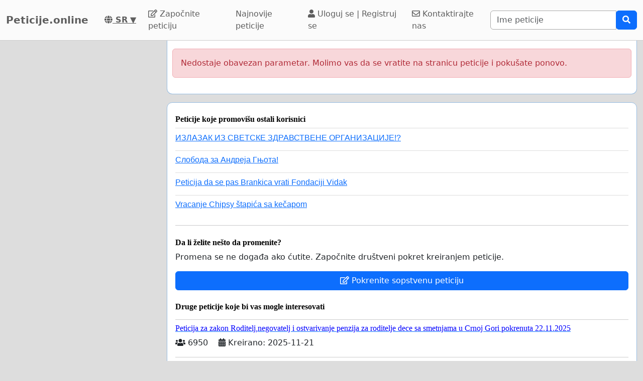

--- FILE ---
content_type: text/html; charset=utf-8
request_url: https://www.google.com/recaptcha/api2/aframe
body_size: 267
content:
<!DOCTYPE HTML><html><head><meta http-equiv="content-type" content="text/html; charset=UTF-8"></head><body><script nonce="HOr7slbbQExjt6rzC1xnZQ">/** Anti-fraud and anti-abuse applications only. See google.com/recaptcha */ try{var clients={'sodar':'https://pagead2.googlesyndication.com/pagead/sodar?'};window.addEventListener("message",function(a){try{if(a.source===window.parent){var b=JSON.parse(a.data);var c=clients[b['id']];if(c){var d=document.createElement('img');d.src=c+b['params']+'&rc='+(localStorage.getItem("rc::a")?sessionStorage.getItem("rc::b"):"");window.document.body.appendChild(d);sessionStorage.setItem("rc::e",parseInt(sessionStorage.getItem("rc::e")||0)+1);localStorage.setItem("rc::h",'1768428964828');}}}catch(b){}});window.parent.postMessage("_grecaptcha_ready", "*");}catch(b){}</script></body></html>